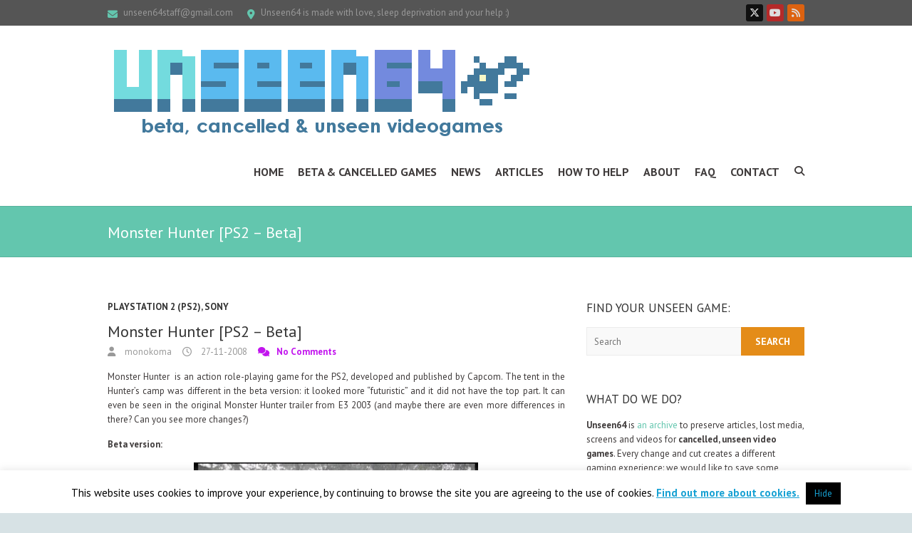

--- FILE ---
content_type: text/html; charset=UTF-8
request_url: https://www.unseen64.net/2008/11/27/monster-hunter-ps2-beta/
body_size: 17422
content:
<!DOCTYPE html> <!--[if IE 7]><html class="ie ie7" lang="en-US"> <![endif]--> <!--[if IE 8]><html class="ie ie8" lang="en-US"> <![endif]--> <!--[if !(IE 7) | !(IE 8) ]><!--><html lang="en-US"> <!--<![endif]--><head><meta charset="UTF-8" /><meta name="viewport" content="width=device-width"><link rel="stylesheet" id="ao_optimized_gfonts" href="https://fonts.googleapis.com/css?family=PT+Sans%3A400%2C700italic%2C700%2C400italic&amp;display=swap"><link rel="profile" href="https://gmpg.org/xfn/11" /><link rel="pingback" href="https://www.unseen64.net/xmlrpc.php" /><meta name='robots' content='index, follow, max-image-preview:large, max-snippet:-1, max-video-preview:-1' /><link media="all" href="https://www.unseen64.net/wp-content/cache/autoptimize/css/autoptimize_218c432e2fa546d40638c7dd0f25ce70.css" rel="stylesheet"><title>Monster Hunter [PS2 - Beta] - Unseen64</title><meta name="description" content="Preserving Details, Screenshots, Videos &amp; more Lost Media for Monster Hunter [PS2 - Beta] Help us to remember cancelled video games!" /><link rel="canonical" href="https://www.unseen64.net/2008/11/27/monster-hunter-ps2-beta/" /><meta property="og:locale" content="en_US" /><meta property="og:type" content="article" /><meta property="og:title" content="Monster Hunter [PS2 - Beta] - Unseen64" /><meta property="og:description" content="Preserving Details, Screenshots, Videos &amp; more Lost Media for Monster Hunter [PS2 - Beta] Help us to remember cancelled video games!" /><meta property="og:url" content="https://www.unseen64.net/2008/11/27/monster-hunter-ps2-beta/" /><meta property="og:site_name" content="Unseen64: Beta, Cancelled &amp; Unseen Videogames!" /><meta property="article:author" content="https://www.facebook.com/unseen64" /><meta property="article:published_time" content="2008-11-27T08:00:31+00:00" /><meta property="article:modified_time" content="2010-05-22T19:05:12+00:00" /><meta property="og:image" content="http://www.unseen64.net/wp-content/uploads/2008/10/monster-hunter-beta-camp-300x219.jpg" /><meta name="author" content="monokoma" /><meta name="twitter:label1" content="Written by" /><meta name="twitter:data1" content="monokoma" /> <script type="application/ld+json" class="yoast-schema-graph">{"@context":"https://schema.org","@graph":[{"@type":"Article","@id":"https://www.unseen64.net/2008/11/27/monster-hunter-ps2-beta/#article","isPartOf":{"@id":"https://www.unseen64.net/2008/11/27/monster-hunter-ps2-beta/"},"author":{"name":"monokoma","@id":"https://www.unseen64.net/#/schema/person/07de1a61d5ecca20be397b5ef77c15fc"},"headline":"Monster Hunter [PS2 &#8211; Beta]","datePublished":"2008-11-27T08:00:31+00:00","dateModified":"2010-05-22T19:05:12+00:00","mainEntityOfPage":{"@id":"https://www.unseen64.net/2008/11/27/monster-hunter-ps2-beta/"},"wordCount":77,"commentCount":0,"publisher":{"@id":"https://www.unseen64.net/#organization"},"image":{"@id":"https://www.unseen64.net/2008/11/27/monster-hunter-ps2-beta/#primaryimage"},"thumbnailUrl":"http://www.unseen64.net/wp-content/uploads/2008/10/monster-hunter-beta-camp-300x219.jpg","keywords":["Action RPG","capcom","monster hunter"],"articleSection":["Playstation 2 (PS2)","Sony"],"inLanguage":"en-US","potentialAction":[{"@type":"CommentAction","name":"Comment","target":["https://www.unseen64.net/2008/11/27/monster-hunter-ps2-beta/#respond"]}]},{"@type":"WebPage","@id":"https://www.unseen64.net/2008/11/27/monster-hunter-ps2-beta/","url":"https://www.unseen64.net/2008/11/27/monster-hunter-ps2-beta/","name":"Monster Hunter [PS2 - Beta] - Unseen64","isPartOf":{"@id":"https://www.unseen64.net/#website"},"primaryImageOfPage":{"@id":"https://www.unseen64.net/2008/11/27/monster-hunter-ps2-beta/#primaryimage"},"image":{"@id":"https://www.unseen64.net/2008/11/27/monster-hunter-ps2-beta/#primaryimage"},"thumbnailUrl":"http://www.unseen64.net/wp-content/uploads/2008/10/monster-hunter-beta-camp-300x219.jpg","datePublished":"2008-11-27T08:00:31+00:00","dateModified":"2010-05-22T19:05:12+00:00","description":"Preserving Details, Screenshots, Videos & more Lost Media for Monster Hunter [PS2 - Beta] Help us to remember cancelled video games!","inLanguage":"en-US","potentialAction":[{"@type":"ReadAction","target":["https://www.unseen64.net/2008/11/27/monster-hunter-ps2-beta/"]}]},{"@type":"ImageObject","inLanguage":"en-US","@id":"https://www.unseen64.net/2008/11/27/monster-hunter-ps2-beta/#primaryimage","url":"https://www.unseen64.net/wp-content/uploads/2008/10/monster-hunter-beta-camp.jpg","contentUrl":"https://www.unseen64.net/wp-content/uploads/2008/10/monster-hunter-beta-camp.jpg","width":657,"height":480},{"@type":"WebSite","@id":"https://www.unseen64.net/#website","url":"https://www.unseen64.net/","name":"Unseen64: Beta, Cancelled &amp; Unseen Videogames!","description":"[every change &amp; cut creates a different gaming experience]","publisher":{"@id":"https://www.unseen64.net/#organization"},"potentialAction":[{"@type":"SearchAction","target":{"@type":"EntryPoint","urlTemplate":"https://www.unseen64.net/?s={search_term_string}"},"query-input":{"@type":"PropertyValueSpecification","valueRequired":true,"valueName":"search_term_string"}}],"inLanguage":"en-US"},{"@type":"Organization","@id":"https://www.unseen64.net/#organization","name":"Unseen64","url":"https://www.unseen64.net/","logo":{"@type":"ImageObject","inLanguage":"en-US","@id":"https://www.unseen64.net/#/schema/logo/image/","url":"https://www.unseen64.net/wp-content/uploads/2016/01/unseen64-logo-social.png","contentUrl":"https://www.unseen64.net/wp-content/uploads/2016/01/unseen64-logo-social.png","width":499,"height":499,"caption":"Unseen64"},"image":{"@id":"https://www.unseen64.net/#/schema/logo/image/"}},{"@type":"Person","@id":"https://www.unseen64.net/#/schema/person/07de1a61d5ecca20be397b5ef77c15fc","name":"monokoma","description":"I'm an Italian gamer with not enough free time to play as much as i'd like to and sadly not enough time to write about cancelled and beta games. Founder of Unseen64 in 2001, i'd like to sleep more than 5 hours a day, but i have to pay the bills. I'm currently working for various italian &amp; international websites for a better User Experience &amp; Search Engine Optimization, you can add me on Twitter, Last FM or contact me by email.","sameAs":["http://koma.gnoseologico.net","https://www.facebook.com/unseen64","http://it.linkedin.com/in/lucataborelli","https://x.com/unseen64","https://www.youtube.com/user/monokoma"],"url":"https://www.unseen64.net/author/monokoma/"}]}</script> <link href='https://fonts.gstatic.com' crossorigin='anonymous' rel='preconnect' /><link rel="alternate" type="application/rss+xml" title="Unseen64: Beta, Cancelled &amp; Unseen Videogames! &raquo; Feed" href="https://www.unseen64.net/feed/" /><link rel="alternate" type="application/rss+xml" title="Unseen64: Beta, Cancelled &amp; Unseen Videogames! &raquo; Comments Feed" href="https://www.unseen64.net/comments/feed/" /><link rel="alternate" type="application/rss+xml" title="Unseen64: Beta, Cancelled &amp; Unseen Videogames! &raquo; Monster Hunter [PS2 &#8211; Beta] Comments Feed" href="https://www.unseen64.net/2008/11/27/monster-hunter-ps2-beta/feed/" /> <script type="text/javascript" src="https://www.unseen64.net/wp-includes/js/jquery/jquery.min.js" id="jquery-core-js"></script> <script type="text/javascript" id="cookie-law-info-js-extra">var Cli_Data = {"nn_cookie_ids":[],"cookielist":[],"non_necessary_cookies":[],"ccpaEnabled":"","ccpaRegionBased":"","ccpaBarEnabled":"","strictlyEnabled":["necessary","obligatoire"],"ccpaType":"gdpr","js_blocking":"","custom_integration":"","triggerDomRefresh":"","secure_cookies":""};
var cli_cookiebar_settings = {"animate_speed_hide":"500","animate_speed_show":"500","background":"#fff","border":"#444","border_on":"","button_1_button_colour":"#000","button_1_button_hover":"#000000","button_1_link_colour":"#17a1d3","button_1_as_button":"1","button_1_new_win":"","button_2_button_colour":"#333","button_2_button_hover":"#292929","button_2_link_colour":"#17a1d3","button_2_as_button":"","button_2_hidebar":"","button_3_button_colour":"#000","button_3_button_hover":"#000000","button_3_link_colour":"#fff","button_3_as_button":"1","button_3_new_win":"","button_4_button_colour":"#000","button_4_button_hover":"#000000","button_4_link_colour":"#fff","button_4_as_button":"1","button_7_button_colour":"#61a229","button_7_button_hover":"#4e8221","button_7_link_colour":"#fff","button_7_as_button":"1","button_7_new_win":"","font_family":"inherit","header_fix":"","notify_animate_hide":"","notify_animate_show":"","notify_div_id":"#cookie-law-info-bar","notify_position_horizontal":"right","notify_position_vertical":"bottom","scroll_close":"","scroll_close_reload":"","accept_close_reload":"","reject_close_reload":"","showagain_tab":"","showagain_background":"#fff","showagain_border":"#000","showagain_div_id":"#cookie-law-info-again","showagain_x_position":"100px","text":"#000","show_once_yn":"1","show_once":"60000","logging_on":"","as_popup":"","popup_overlay":"1","bar_heading_text":"","cookie_bar_as":"banner","popup_showagain_position":"bottom-right","widget_position":"left"};
var log_object = {"ajax_url":"https:\/\/www.unseen64.net\/wp-admin\/admin-ajax.php"};</script> <!--[if lt IE 9]> <script type="text/javascript" src="https://www.unseen64.net/wp-content/themes/interface/js/html5.min.js" id="html5-js"></script> <![endif]--><link rel="https://api.w.org/" href="https://www.unseen64.net/wp-json/" /><link rel="alternate" title="JSON" type="application/json" href="https://www.unseen64.net/wp-json/wp/v2/posts/3392" /><link rel="EditURI" type="application/rsd+xml" title="RSD" href="https://www.unseen64.net/xmlrpc.php?rsd" /><link rel='shortlink' href='https://www.unseen64.net/?p=3392' /><link rel="alternate" title="oEmbed (JSON)" type="application/json+oembed" href="https://www.unseen64.net/wp-json/oembed/1.0/embed?url=https%3A%2F%2Fwww.unseen64.net%2F2008%2F11%2F27%2Fmonster-hunter-ps2-beta%2F" /><link rel="alternate" title="oEmbed (XML)" type="text/xml+oembed" href="https://www.unseen64.net/wp-json/oembed/1.0/embed?url=https%3A%2F%2Fwww.unseen64.net%2F2008%2F11%2F27%2Fmonster-hunter-ps2-beta%2F&#038;format=xml" /><meta property="article:author" content="https://www.facebook.com/Unseen64" /><meta name="google-site-verification" content="T5VZbnU-sZYFcZu_FUNuiSw2gfHcrw5DQt-MyKacNsw" />  <script type='text/javascript'>var _d_site = _d_site || '1112F730E2537657834BF183';</script> <script src='//widget.privy.com/assets/widget.js'></script> <link rel="icon" href="https://www.unseen64.net/wp-content/uploads/2016/01/unseen64-logo-social-100x100.png" sizes="32x32" /><link rel="icon" href="https://www.unseen64.net/wp-content/uploads/2016/01/unseen64-logo-social-300x300.png" sizes="192x192" /><link rel="apple-touch-icon" href="https://www.unseen64.net/wp-content/uploads/2016/01/unseen64-logo-social-300x300.png" /><meta name="msapplication-TileImage" content="https://www.unseen64.net/wp-content/uploads/2016/01/unseen64-logo-social-300x300.png" /></head><body class="post-template-default single single-post postid-3392 single-format-standard custom-background ">
<div class="wrapper"><header id="branding" ><div class="info-bar"><div class="container clearfix"><div class="info clearfix"><ul><li class="email"><a title=" Mail Us " href="/cdn-cgi/l/email-protection#4f3a213c2a2a21797b3c3b2e29290f28222e2623612c2022"><span class="__cf_email__" data-cfemail="d2a7bca1b7b7bce4e6a1a6b3b4b492b5bfb3bbbefcb1bdbf">[email&#160;protected]</span></a></li><li class="address">Unseen64 is made with love, sleep deprivation and your help :)</li></ul></div><div class="social-profiles clearfix"><ul><li class="twitter"><a href="https://twitter.com/unseen64" title="Unseen64: Beta, Cancelled &amp; Unseen Videogames! on Twitter" target="_blank" rel="noopener noreferrer"></a></li><li class="you-tube"><a href="https://www.youtube.com/user/monokoma" title="Unseen64: Beta, Cancelled &amp; Unseen Videogames! on Youtube" target="_blank" rel="noopener noreferrer"></a></li><li class="rss"><a href="https://feeds2.feedburner.com/unseen64" title="Unseen64: Beta, Cancelled &amp; Unseen Videogames! on RSS" target="_blank" rel="noopener noreferrer"></a></li></ul></div></div></div><div class="hgroup-wrap"><div class="container clearfix"><section id="site-logo" class="clearfix"><h2 id="site-title"> <a href="https://www.unseen64.net/" title="Unseen64: Beta, Cancelled &amp; Unseen Videogames!" rel="home"> <noscript><img src="https://www.unseen64.net/wp-content/uploads/2015/11/cropped-unseen64-logo-2016.png" alt="Unseen64: Beta, Cancelled &amp; Unseen Videogames!"></noscript><img class="lazyload" src='data:image/svg+xml,%3Csvg%20xmlns=%22http://www.w3.org/2000/svg%22%20viewBox=%220%200%20210%20140%22%3E%3C/svg%3E' data-src="https://www.unseen64.net/wp-content/uploads/2015/11/cropped-unseen64-logo-2016.png" alt="Unseen64: Beta, Cancelled &amp; Unseen Videogames!"> </a></h2></section> <button class="menu-toggle">Responsive Menu</button><section class="hgroup-right"><nav id="access" class="clearfix"><ul class="nav-menu"><li id="menu-item-22147" class="menu-item menu-item-type-custom menu-item-object-custom menu-item-22147"><a href="/" title="Unseen64: Beta &#038; Cancelled Video Games">Home</a></li><li id="menu-item-50534" class="menu-item menu-item-type-post_type menu-item-object-page menu-item-50534"><a href="https://www.unseen64.net/beta-and-cancelled-videogames/" title="Beta &#038; Cancelled VideoGames">Beta &#038; Cancelled Games</a></li><li id="menu-item-70186" class="menu-item menu-item-type-post_type menu-item-object-page menu-item-70186"><a href="https://www.unseen64.net/news/">News</a></li><li id="menu-item-50700" class="menu-item menu-item-type-post_type menu-item-object-page menu-item-50700"><a href="https://www.unseen64.net/articles/">Articles</a></li><li id="menu-item-22152" class="menu-item menu-item-type-post_type menu-item-object-page menu-item-22152"><a href="https://www.unseen64.net/how-to-help-u64/">How to Help</a></li><li id="menu-item-50503" class="menu-item menu-item-type-post_type menu-item-object-page menu-item-50503"><a href="https://www.unseen64.net/about/">About</a></li><li id="menu-item-70120" class="menu-item menu-item-type-post_type menu-item-object-page menu-item-70120"><a href="https://www.unseen64.net/faq/">FAQ</a></li><li id="menu-item-50504" class="menu-item menu-item-type-post_type menu-item-object-page menu-item-50504"><a href="https://www.unseen64.net/contact/">Contact</a></li></ul></nav><div class="search-toggle"></div><div id="search-box" class="hide"><form action="https://www.unseen64.net/" method="get" class="search-form clearfix"> <label class="assistive-text"> Search </label> <input type="search" placeholder="Search" class="s field" name="s"> <input type="submit" value="Search" class="search-submit"></form> <span class="arrow"></span></div></section></div></div><div class="page-title-wrap"><div class="container clearfix"><h1 class="page-title">Monster Hunter [PS2 &#8211; Beta]</h1></div></div></header><div id="main"><div class="container clearfix"><div id="primary"><div id="content"><section id="post-3392" class="post-3392 post type-post status-publish format-standard hentry category-playstation-2 category-sony tag-action-rpg tag-capcom tag-monster-hunter gallery-content-unit"><article><header class="entry-header"><div class="entry-meta"> <span class="cat-links"> <a href="https://www.unseen64.net/category/sony/playstation-2/" rel="category tag">Playstation 2 (PS2)</a>, <a href="https://www.unseen64.net/category/sony/" rel="category tag">Sony</a> </span></div><h2 class="entry-title"> Monster Hunter [PS2 &#8211; Beta]</h2><div class="entry-meta clearfix"><div class="by-author vcard author"><span class="fn"><a href="https://www.unseen64.net/author/monokoma/"> monokoma </a></span></div><div class="date updated"><a href="https://www.unseen64.net/2008/11/27/monster-hunter-ps2-beta/" title="10:00"> 27-11-2008 </a></div><div class="comments"> <a href="https://www.unseen64.net/2008/11/27/monster-hunter-ps2-beta/#respond">No Comments</a></div></div></header><div class="entry-content clearfix"><p style="text-align: justify;">Monster Hunter  is an action role-playing game for the PS2, developed and published by Capcom. The tent in the Hunter&#8217;s camp was different in the beta version: it looked more &#8220;futuristic&#8221; and it did not have the top part. It can even be seen in the original Monster Hunter trailer from E3 2003 (and maybe there are even more differences in there? Can you see more changes?)</p><p><strong>Beta version:</strong></p><p style="text-align: center;"><a href="https://www.unseen64.net/wp-content/uploads/2008/10/monster-hunter-beta-camp.jpg" target="_blank"><img fetchpriority="high" decoding="async" class="size-medium wp-image-3390 aligncenter" title="monster-hunter-beta-camp" src="https://www.unseen64.net/wp-content/uploads/2008/10/monster-hunter-beta-camp-300x219.jpg" alt="" width="399" height="291" srcset="https://www.unseen64.net/wp-content/uploads/2008/10/monster-hunter-beta-camp-300x219.jpg 300w, https://www.unseen64.net/wp-content/uploads/2008/10/monster-hunter-beta-camp.jpg 657w" sizes="(max-width: 399px) 100vw, 399px" /></a></p><p style="text-align: center;"><a href="https://www.unseen64.net/wp-content/uploads/2008/10/monster-hunter-beta-camp2.jpg" target="_blank"><noscript><img decoding="async" class="alignnone size-medium wp-image-3391" title="monster-hunter-beta-camp2" src="http://www.unseen64.net/wp-content/uploads/2008/10/monster-hunter-beta-camp2-300x223.jpg" alt="" width="399" height="294" /></noscript><img decoding="async" class="lazyload alignnone size-medium wp-image-3391" title="monster-hunter-beta-camp2" src='data:image/svg+xml,%3Csvg%20xmlns=%22http://www.w3.org/2000/svg%22%20viewBox=%220%200%20399%20294%22%3E%3C/svg%3E' data-src="http://www.unseen64.net/wp-content/uploads/2008/10/monster-hunter-beta-camp2-300x223.jpg" alt="" width="399" height="294" /></a></p><p style="text-align: left;"><strong>Final version:</strong></p><p style="text-align: left;"><a href="https://www.unseen64.net/wp-content/uploads/2008/10/monster-hunter-final-v.jpg"><noscript><img decoding="async" class="aligncenter size-medium wp-image-3393" title="monster-hunter-final-v" src="http://www.unseen64.net/wp-content/uploads/2008/10/monster-hunter-final-v-300x225.jpg" alt="" width="399" height="299" srcset="https://www.unseen64.net/wp-content/uploads/2008/10/monster-hunter-final-v-300x225.jpg 300w, https://www.unseen64.net/wp-content/uploads/2008/10/monster-hunter-final-v.jpg 640w" sizes="(max-width: 399px) 100vw, 399px" /></noscript><img decoding="async" class="lazyload aligncenter size-medium wp-image-3393" title="monster-hunter-final-v" src='data:image/svg+xml,%3Csvg%20xmlns=%22http://www.w3.org/2000/svg%22%20viewBox=%220%200%20399%20299%22%3E%3C/svg%3E' data-src="http://www.unseen64.net/wp-content/uploads/2008/10/monster-hunter-final-v-300x225.jpg" alt="" width="399" height="299" data-srcset="https://www.unseen64.net/wp-content/uploads/2008/10/monster-hunter-final-v-300x225.jpg 300w, https://www.unseen64.net/wp-content/uploads/2008/10/monster-hunter-final-v.jpg 640w" data-sizes="(max-width: 399px) 100vw, 399px" /></a></p><p style="text-align: left;"><strong>Video:</strong></p><p><object classid="clsid:d27cdb6e-ae6d-11cf-96b8-444553540000" width="425" height="344" codebase="http://download.macromedia.com/pub/shockwave/cabs/flash/swflash.cab#version=6,0,40,0"><param name="allowFullScreen" value="true" /><param name="allowscriptaccess" value="always" /><param name="src" value="https://www.youtube.com/v/RgeOXiYjCgE&amp;hl=en_GB&amp;fs=1&amp;rel=0" /><param name="allowfullscreen" value="true" /><embed type="application/x-shockwave-flash" width="425" height="344" src="https://www.youtube.com/v/RgeOXiYjCgE&amp;hl=en_GB&amp;fs=1&amp;rel=0" allowscriptaccess="always" allowfullscreen="true"></embed></object></p> <br><h3 style="text-align: center;"><span style="color: #63c6ae;"><strong>What do you think about this unseen game? Give your vote!</strong></span></h3><center><span id="post-ratings-3392" class="post-ratings" itemscope itemtype="https://schema.org/Article" data-nonce="17667b5a48"><noscript><img decoding="async" src="https://www.unseen64.net/wp-content/plugins/wp-postratings/images/stars/rating_on.gif" alt="1 Star" title="1 Star" onmouseover="current_rating(3392, 1, '1 Star');" onmouseout="ratings_off(5, 0, 0);" onclick="rate_post();" onkeypress="rate_post();" style="cursor: pointer; border: 0px;" /></noscript><img class="lazyload" decoding="async" id="rating_3392_1" src='data:image/svg+xml,%3Csvg%20xmlns=%22http://www.w3.org/2000/svg%22%20viewBox=%220%200%20210%20140%22%3E%3C/svg%3E' data-src="https://www.unseen64.net/wp-content/plugins/wp-postratings/images/stars/rating_on.gif" alt="1 Star" title="1 Star" onmouseover="current_rating(3392, 1, '1 Star');" onmouseout="ratings_off(5, 0, 0);" onclick="rate_post();" onkeypress="rate_post();" style="cursor: pointer; border: 0px;" /><noscript><img decoding="async" src="https://www.unseen64.net/wp-content/plugins/wp-postratings/images/stars/rating_on.gif" alt="2 Stars" title="2 Stars" onmouseover="current_rating(3392, 2, '2 Stars');" onmouseout="ratings_off(5, 0, 0);" onclick="rate_post();" onkeypress="rate_post();" style="cursor: pointer; border: 0px;" /></noscript><img class="lazyload" decoding="async" id="rating_3392_2" src='data:image/svg+xml,%3Csvg%20xmlns=%22http://www.w3.org/2000/svg%22%20viewBox=%220%200%20210%20140%22%3E%3C/svg%3E' data-src="https://www.unseen64.net/wp-content/plugins/wp-postratings/images/stars/rating_on.gif" alt="2 Stars" title="2 Stars" onmouseover="current_rating(3392, 2, '2 Stars');" onmouseout="ratings_off(5, 0, 0);" onclick="rate_post();" onkeypress="rate_post();" style="cursor: pointer; border: 0px;" /><noscript><img decoding="async" src="https://www.unseen64.net/wp-content/plugins/wp-postratings/images/stars/rating_on.gif" alt="3 Stars" title="3 Stars" onmouseover="current_rating(3392, 3, '3 Stars');" onmouseout="ratings_off(5, 0, 0);" onclick="rate_post();" onkeypress="rate_post();" style="cursor: pointer; border: 0px;" /></noscript><img class="lazyload" decoding="async" id="rating_3392_3" src='data:image/svg+xml,%3Csvg%20xmlns=%22http://www.w3.org/2000/svg%22%20viewBox=%220%200%20210%20140%22%3E%3C/svg%3E' data-src="https://www.unseen64.net/wp-content/plugins/wp-postratings/images/stars/rating_on.gif" alt="3 Stars" title="3 Stars" onmouseover="current_rating(3392, 3, '3 Stars');" onmouseout="ratings_off(5, 0, 0);" onclick="rate_post();" onkeypress="rate_post();" style="cursor: pointer; border: 0px;" /><noscript><img decoding="async" src="https://www.unseen64.net/wp-content/plugins/wp-postratings/images/stars/rating_on.gif" alt="4 Stars" title="4 Stars" onmouseover="current_rating(3392, 4, '4 Stars');" onmouseout="ratings_off(5, 0, 0);" onclick="rate_post();" onkeypress="rate_post();" style="cursor: pointer; border: 0px;" /></noscript><img class="lazyload" decoding="async" id="rating_3392_4" src='data:image/svg+xml,%3Csvg%20xmlns=%22http://www.w3.org/2000/svg%22%20viewBox=%220%200%20210%20140%22%3E%3C/svg%3E' data-src="https://www.unseen64.net/wp-content/plugins/wp-postratings/images/stars/rating_on.gif" alt="4 Stars" title="4 Stars" onmouseover="current_rating(3392, 4, '4 Stars');" onmouseout="ratings_off(5, 0, 0);" onclick="rate_post();" onkeypress="rate_post();" style="cursor: pointer; border: 0px;" /><noscript><img decoding="async" src="https://www.unseen64.net/wp-content/plugins/wp-postratings/images/stars/rating_on.gif" alt="5 Stars" title="5 Stars" onmouseover="current_rating(3392, 5, '5 Stars');" onmouseout="ratings_off(5, 0, 0);" onclick="rate_post();" onkeypress="rate_post();" style="cursor: pointer; border: 0px;" /></noscript><img class="lazyload" decoding="async" id="rating_3392_5" src='data:image/svg+xml,%3Csvg%20xmlns=%22http://www.w3.org/2000/svg%22%20viewBox=%220%200%20210%20140%22%3E%3C/svg%3E' data-src="https://www.unseen64.net/wp-content/plugins/wp-postratings/images/stars/rating_on.gif" alt="5 Stars" title="5 Stars" onmouseover="current_rating(3392, 5, '5 Stars');" onmouseout="ratings_off(5, 0, 0);" onclick="rate_post();" onkeypress="rate_post();" style="cursor: pointer; border: 0px;" /> (<strong>3</strong> votes, average: <strong>5.00</strong> out of 5)<br /><span class="post-ratings-text" id="ratings_3392_text"></span><meta itemprop="name" content="Monster Hunter [PS2 &#8211; Beta]" /><meta itemprop="headline" content="Monster Hunter [PS2 &#8211; Beta]" /><meta itemprop="description" content="Monster Hunter&nbsp; is an action role-playing game for the PS2, developed and published by Capcom. The tent in the Hunter&#039;s camp was different in the beta version: it looked more &quot;futuristic&quot; and it did ..." /><meta itemprop="datePublished" content="2008-11-27T10:00:31+01:00" /><meta itemprop="dateModified" content="2010-05-22T21:05:12+02:00" /><meta itemprop="url" content="https://www.unseen64.net/2008/11/27/monster-hunter-ps2-beta/" /><meta itemprop="author" content="monokoma" /><meta itemprop="mainEntityOfPage" content="https://www.unseen64.net/2008/11/27/monster-hunter-ps2-beta/" /><div style="display: none;" itemprop="publisher" itemscope itemtype="https://schema.org/Organization"><meta itemprop="name" content="Unseen64: Beta, Cancelled &amp; Unseen Videogames!" /><meta itemprop="url" content="https://www.unseen64.net" /><div itemprop="logo" itemscope itemtype="https://schema.org/ImageObject"><meta itemprop="url" content="" /></div></div><div style="display: none;" itemprop="aggregateRating" itemscope itemtype="https://schema.org/AggregateRating"><meta itemprop="bestRating" content="5" /><meta itemprop="worstRating" content="1" /><meta itemprop="ratingValue" content="5" /><meta itemprop="ratingCount" content="3" /></div></span><span id="post-ratings-3392-loading" class="post-ratings-loading"><noscript><img decoding="async" src="https://www.unseen64.net/wp-content/plugins/wp-postratings/images/loading.gif" width="16" height="16" class="post-ratings-image" /></noscript><img decoding="async" src='data:image/svg+xml,%3Csvg%20xmlns=%22http://www.w3.org/2000/svg%22%20viewBox=%220%200%2016%2016%22%3E%3C/svg%3E' data-src="https://www.unseen64.net/wp-content/plugins/wp-postratings/images/loading.gif" width="16" height="16" class="lazyload post-ratings-image" />Loading...</span></center> <br><br><h3 style="text-align: center;"><span style="color: #63c6ae;"><strong>Would you like to add more info, screens or videos to this page?
Add a comment below!</strong></span></h3><center>(your first comment will be moderated before to be published)</center> <br><div class="abh_box abh_box_custom abh_box_business"><ul class="abh_tabs"><li class="abh_about abh_active"><a href="#abh_about">Author</a></li><li class="abh_posts"><a href="#abh_posts">Recent Posts</a></li></ul><div class="abh_tab_content"><section class="vcard author abh_about_tab abh_tab" itemscope itemprop="author" itemtype="https://schema.org/Person" style="display:block"><div class="abh_image" itemscope itemtype="https://schema.org/ImageObject"><a href = "http://koma.gnoseologico.net" class="url" target = "_blank" title = "monokoma" rel="nofollow" > <noscript><img decoding="async" src="https://www.unseen64.net/wp-content/uploads/gravatar/icona-social.jpg" class="photo" width="250" alt="monokoma" /></noscript><img decoding="async" src='data:image/svg+xml,%3Csvg%20xmlns=%22http://www.w3.org/2000/svg%22%20viewBox=%220%200%20250%20166.66666666667%22%3E%3C/svg%3E' data-src="https://www.unseen64.net/wp-content/uploads/gravatar/icona-social.jpg" class="lazyload photo" width="250" alt="monokoma" /></a ></div><div class="abh_social"> <a itemprop="sameAs" href="https://www.facebook.com/Unseen64" title="Facebook" class="abh_facebook" target="_blank" rel="nofollow"></a><a itemprop="sameAs" href="https://twitter.com/unseen64" title="Twitter" class="abh_twitter" target="_blank" rel="nofollow"></a></div><div class="abh_text"><div class="abh_name fn name" itemprop="name" ><a href="http://koma.gnoseologico.net" class="url" target="_blank" rel="nofollow">monokoma</a></div><div class="abh_job" ><span class="title" >Editor in Chief, UX &amp; SE Optimization</span> at <span class="org" ><a href="https://www.unseen64.net/" target="_blank">Unseen64</a></span></div><div class="description note abh_description" itemprop="description" >I'm an <a href="http://steamcommunity.com/id/monokoma/"><strong>Italian gamer</strong></a> with <a href="http://koma.gnoseologico.net">not enough free time</a> to play as much as i'd like to and <strong>sadly not enough time</strong> to write about cancelled and beta games. <strong>Founder of Unseen64 in 2001</strong>, i'd like to sleep more than 5 hours a day, but i have to pay the bills. I'm currently working for various italian &amp; international websites for a better <strong>User Experience &amp; Search Engine Optimization</strong>, you can add me on <a href="https://twitter.com/unseen64"><strong>Twitter</strong></a>, <a href="http://www.lastfm.it/user/monokoma"><strong>Last FM</strong></a> or contact me by <a href="/cdn-cgi/l/email-protection#056b60767663776060456268646c692b666a68"><strong>email</strong></a>.</div></div></section><section class="abh_posts_tab abh_tab" ><div class="abh_image"><a href="http://koma.gnoseologico.net" class="url" target="_blank" title="monokoma" rel="nofollow"><noscript><img decoding="async" src="https://www.unseen64.net/wp-content/uploads/gravatar/icona-social.jpg" class="photo" width="250" alt="monokoma" /></noscript><img decoding="async" src='data:image/svg+xml,%3Csvg%20xmlns=%22http://www.w3.org/2000/svg%22%20viewBox=%220%200%20250%20166.66666666667%22%3E%3C/svg%3E' data-src="https://www.unseen64.net/wp-content/uploads/gravatar/icona-social.jpg" class="lazyload photo" width="250" alt="monokoma" /></a></div><div class="abh_social"> <ahref="https://www.facebook.com/Unseen64" title="Facebook" class="abh_facebook" target="_blank" rel="nofollow"></a><ahref="https://twitter.com/unseen64" title="Twitter" class="abh_twitter" target="_blank" rel="nofollow"></a></div><div class="abh_text"><div class="abh_name" >Latest posts by monokoma <span class="abh_allposts">(<a href="https://www.unseen64.net/author/monokoma/">see all</a>)</span></div><div class="abh_description note" ><ul><li> <a href="https://www.unseen64.net/2025/01/04/dead-unity-pc-psx-cancelled/">Dead Unity [PC / PSX &#8211; Cancelled]</a><span> - 04-01-2025</span></li><li> <a href="https://www.unseen64.net/2023/12/02/dragonkind-xbox-ps2-cancelled/">Dragonkind [XBOX/PS2 &#8211; Cancelled]</a><span> - 02-12-2023</span></li><li> <a href="https://www.unseen64.net/2023/10/07/damnation-hell-breaks-loose-pc-prototype/">Damnation: Hell Breaks Loose [PC &#8211; Prototype]</a><span> - 07-10-2023</span></li></ul></div></div></section></div></div> <br><br> <?php if ( function_exists( 'echo_ald_crp' ) ) echo_ald_crp(); ?> <br><p style="text-align: justify;"><a href="https://www.patreon.com/unseen64" target="_blank"><noscript><img decoding="async" class="aligncenter wp-image-56836 size-full" src="https://www.unseen64.net/wp-content/uploads/2059/03/patreon-unseen64-please.jpg" alt="" width="550" height="282" srcset="https://www.unseen64.net/wp-content/uploads/2059/03/patreon-unseen64-please.jpg 550w, https://www.unseen64.net/wp-content/uploads/2059/03/patreon-unseen64-please-300x154.jpg 300w, https://www.unseen64.net/wp-content/uploads/2059/03/patreon-unseen64-please-150x77.jpg 150w" sizes="(max-width: 550px) 100vw, 550px" /></noscript><img decoding="async" class="lazyload aligncenter wp-image-56836 size-full" src='data:image/svg+xml,%3Csvg%20xmlns=%22http://www.w3.org/2000/svg%22%20viewBox=%220%200%20550%20282%22%3E%3C/svg%3E' data-src="https://www.unseen64.net/wp-content/uploads/2059/03/patreon-unseen64-please.jpg" alt="" width="550" height="282" data-srcset="https://www.unseen64.net/wp-content/uploads/2059/03/patreon-unseen64-please.jpg 550w, https://www.unseen64.net/wp-content/uploads/2059/03/patreon-unseen64-please-300x154.jpg 300w, https://www.unseen64.net/wp-content/uploads/2059/03/patreon-unseen64-please-150x77.jpg 150w" data-sizes="(max-width: 550px) 100vw, 550px" /></a></p> <br> <script data-cfasync="false" src="/cdn-cgi/scripts/5c5dd728/cloudflare-static/email-decode.min.js"></script><script src="//z-na.amazon-adsystem.com/widgets/onejs?MarketPlace=US&adInstanceId=f0efc15c-af5e-4742-bbd4-17b63bbbc1de"></script> </div></header><footer class="entry-meta clearfix"> <span class="tag-links"> <a href="https://www.unseen64.net/tag/action-rpg/" rel="tag">Action RPG</a> <a href="https://www.unseen64.net/tag/capcom/" rel="tag">capcom</a> <a href="https://www.unseen64.net/tag/monster-hunter/" rel="tag">monster hunter</a> </span></footer><ul class="default-wp-page clearfix"><li class="previous"> <a href="https://www.unseen64.net/2008/11/26/unseen-interviews-yakumo-from-segagagadomain/" rel="prev"><span class="meta-nav">&larr;</span> Unseen Interviews: Yakumo from Segagagadomain</a></li><li class="next"> <a href="https://www.unseen64.net/2008/11/28/the-curse-of-monkey-island-pc-proto/" rel="next">The Curse of Monkey Island [Beta &#8211; PC] <span class="meta-nav">&rarr;</span></a></li></ul><div id="comments" class="comments-area"><div id="respond" class="comment-respond"><h3 id="reply-title" class="comment-reply-title">Leave a Reply <small><a rel="nofollow" id="cancel-comment-reply-link" href="/2008/11/27/monster-hunter-ps2-beta/#respond" style="display:none;">Cancel reply</a></small></h3><form action="https://www.unseen64.net/wp-comments-post.php" method="post" id="commentform" class="comment-form"><p class="comment-notes"><span id="email-notes">Your email address will not be published.</span> <span class="required-field-message">Required fields are marked <span class="required">*</span></span></p><p class="comment-form-comment"><label for="comment">Comment <span class="required">*</span></label><textarea onfocus="if(!this._s==true){var _i=document.createElement('input');_i.setAttribute('type','hidden');_i.setAttribute('name','ssc_key_9ca14609d907a5c4');_i.setAttribute('value','a917c6e168331a7a');var _p=this.parentNode;_p.insertBefore(_i,this);this._s=true;}" id="comment" name="comment" cols="45" rows="8" maxlength="65525" required="required"></textarea></p><p class="comment-form-author"><label for="author">Name <span class="required">*</span></label> <input id="author" name="author" type="text" value="" size="30" maxlength="245" autocomplete="name" required="required" /></p><p class="comment-form-email"><label for="email">Email <span class="required">*</span></label> <input id="email" name="email" type="text" value="" size="30" maxlength="100" aria-describedby="email-notes" autocomplete="email" required="required" /></p><p class="comment-form-url"><label for="url">Website</label> <input id="url" name="url" type="text" value="" size="30" maxlength="200" autocomplete="url" /></p><p class="form-submit"><input name="submit" type="submit" id="submit" class="submit" value="Post Comment" /> <input type='hidden' name='comment_post_ID' value='3392' id='comment_post_ID' /> <input type='hidden' name='comment_parent' id='comment_parent' value='0' /></p><p style="display: none;"><input type="hidden" id="akismet_comment_nonce" name="akismet_comment_nonce" value="b9301b2e27" /></p><p style="display: none !important;" class="akismet-fields-container" data-prefix="ak_"><label>&#916;<textarea name="ak_hp_textarea" cols="45" rows="8" maxlength="100"></textarea></label><input type="hidden" id="ak_js_1" name="ak_js" value="200"/><script>document.getElementById( "ak_js_1" ).setAttribute( "value", ( new Date() ).getTime() );</script></p><noscript><p class="ssc_notice_9ca14609d907a5c4">Notice: It seems you have Javascript disabled in your Browser. In order to submit a comment to this post, please write this code along with your comment: <strong aria-hidden="true">6c71dae930a76491c15a8634aa9917c0</strong></p></noscript></form></div></div></article></section></div></div><div id="secondary"><aside id="search-3" class="widget widget_search"><h2 class="widget-title">Find your unseen game:</h2><form action="https://www.unseen64.net/" method="get" class="search-form clearfix"> <label class="assistive-text"> Search </label> <input type="search" placeholder="Search" class="s field" name="s"> <input type="submit" value="Search" class="search-submit"></form></aside><aside id="text-2" class="widget widget_text"><h2 class="widget-title">What do we do?</h2><div class="textwidget"><b>Unseen64</b> is <a href="https://www.unseen64.net/beta-and-cancelled-videogames/">an archive</a> to preserve articles, lost media, screens and videos for <b>cancelled, unseen video games</b>. Every change and cut creates a different gaming experience: we would like to save some documents of this evolution for <b>curiosity, historic and artistic preservation</b>. We are <a href="https://www.unseen64.net/staff/">a collective of gamers</a> from all around the world, in our limited free time we do the best we can to <b>remember these lost games</b>. <a href="https://www.unseen64.net/how-to-help-u64/">You can help too</a>! All Unseen64 articles are published in <a href="https://www.unseen64.net/about/">good faith & fair use</a>, if you find any errors or issues regarding some of them, just <a href="https://www.unseen64.net/contact/">let us know</a>. <br><br> <a href="https://twitter.com/Unseen64"  target="_blank"><noscript><img class="alignnone size-full wp-image-51403" src="https://www.unseen64.net/wp-content/uploads/2015/02/unseen64-twitter-news.jpg" alt="Follow Unseen64 on Twitter" width="300" height="97" /></noscript><img class="lazyload alignnone size-full wp-image-51403" src='data:image/svg+xml,%3Csvg%20xmlns=%22http://www.w3.org/2000/svg%22%20viewBox=%220%200%20300%2097%22%3E%3C/svg%3E' data-src="https://www.unseen64.net/wp-content/uploads/2015/02/unseen64-twitter-news.jpg" alt="Follow Unseen64 on Twitter" width="300" height="97" /></a> <br><br> <a href="https://www.unseen64.net/2016/09/19/video-games-you-will-never-play-unseen64-book/" ><noscript><img class="alignnone size-full wp-image-51403" src="https://www.unseen64.net/wp-content/uploads/2016/09/supportu64book.png" alt="Unseen64 Book" width="300" height="372" /></noscript><img class="lazyload alignnone size-full wp-image-51403" src='data:image/svg+xml,%3Csvg%20xmlns=%22http://www.w3.org/2000/svg%22%20viewBox=%220%200%20300%20372%22%3E%3C/svg%3E' data-src="https://www.unseen64.net/wp-content/uploads/2016/09/supportu64book.png" alt="Unseen64 Book" width="300" height="372" /></a> <br><br> <a href="https://www.unseen64.net/2017/06/01/unseen64-tshirts/" ><noscript><img class="alignnone size-full wp-image-51403" src="https://www.unseen64.net/wp-content/uploads/2017/06/UNSEEN64-MERCHANDISE-SHIPPING.png" alt="Unseen64 Merch" width="300" height="197" /></noscript><img class="lazyload alignnone size-full wp-image-51403" src='data:image/svg+xml,%3Csvg%20xmlns=%22http://www.w3.org/2000/svg%22%20viewBox=%220%200%20300%20197%22%3E%3C/svg%3E' data-src="https://www.unseen64.net/wp-content/uploads/2017/06/UNSEEN64-MERCHANDISE-SHIPPING.png" alt="Unseen64 Merch" width="300" height="197" /></a> <br><br> <a href="https://www.unseen64.net/2015/02/10/love-write-videogames-hiring/"><noscript><img class="alignnone size-full wp-image-51403" src="https://www.unseen64.net/wp-content/uploads/2015/11/volunteer-writers-unseen64-thumb.png" alt="Write for Unseen64" width="300" height="120" /></noscript><img class="lazyload alignnone size-full wp-image-51403" src='data:image/svg+xml,%3Csvg%20xmlns=%22http://www.w3.org/2000/svg%22%20viewBox=%220%200%20300%20120%22%3E%3C/svg%3E' data-src="https://www.unseen64.net/wp-content/uploads/2015/11/volunteer-writers-unseen64-thumb.png" alt="Write for Unseen64" width="300" height="120" /></a></div></aside><aside id="categories-2" class="widget widget_categories"><h2 class="widget-title">Beta &#038; Cancelled Games Archive:</h2><form action="https://www.unseen64.net" method="get"><label class="screen-reader-text" for="cat">Beta &#038; Cancelled Games Archive:</label><select  name='cat' id='cat' class='postform'><option value='-1'>Select Category</option><option class="level-0" value="46">Microsoft&nbsp;&nbsp;(744)</option><option class="level-1" value="47">&nbsp;&nbsp;&nbsp;Xbox&nbsp;&nbsp;(360)</option><option class="level-1" value="48">&nbsp;&nbsp;&nbsp;Xbox 360&nbsp;&nbsp;(382)</option><option class="level-0" value="3">Nintendo&nbsp;&nbsp;(1,032)</option><option class="level-1" value="125">&nbsp;&nbsp;&nbsp;Game Boy (+ Color)&nbsp;&nbsp;(64)</option><option class="level-1" value="126">&nbsp;&nbsp;&nbsp;Game Boy Advance (GBA)&nbsp;&nbsp;(111)</option><option class="level-1" value="123">&nbsp;&nbsp;&nbsp;GameCube&nbsp;&nbsp;(161)</option><option class="level-1" value="24">&nbsp;&nbsp;&nbsp;Nes / Famicom&nbsp;&nbsp;(120)</option><option class="level-1" value="2220">&nbsp;&nbsp;&nbsp;Nintendo 3DS&nbsp;&nbsp;(14)</option><option class="level-1" value="122">&nbsp;&nbsp;&nbsp;Nintendo 64 &amp; 64DD&nbsp;&nbsp;(178)</option><option class="level-1" value="128">&nbsp;&nbsp;&nbsp;Nintendo DS&nbsp;&nbsp;(103)</option><option class="level-1" value="121">&nbsp;&nbsp;&nbsp;SNES + Super Famicom&nbsp;&nbsp;(165)</option><option class="level-1" value="127">&nbsp;&nbsp;&nbsp;Virtual Boy&nbsp;&nbsp;(12)</option><option class="level-1" value="124">&nbsp;&nbsp;&nbsp;Wii&nbsp;&nbsp;(115)</option><option class="level-1" value="3273">&nbsp;&nbsp;&nbsp;Wii U&nbsp;&nbsp;(8)</option><option class="level-0" value="54">Others&nbsp;&nbsp;(863)</option><option class="level-1" value="3527">&nbsp;&nbsp;&nbsp;Amiga&nbsp;&nbsp;(2)</option><option class="level-1" value="61">&nbsp;&nbsp;&nbsp;Arcade&nbsp;&nbsp;(49)</option><option class="level-1" value="60">&nbsp;&nbsp;&nbsp;Game.com&nbsp;&nbsp;(4)</option><option class="level-1" value="1268">&nbsp;&nbsp;&nbsp;Gizmondo&nbsp;&nbsp;(2)</option><option class="level-1" value="3688">&nbsp;&nbsp;&nbsp;GP32&nbsp;&nbsp;(2)</option><option class="level-1" value="1927">&nbsp;&nbsp;&nbsp;Hasbro VR&nbsp;&nbsp;(3)</option><option class="level-1" value="63">&nbsp;&nbsp;&nbsp;Jaguar&nbsp;&nbsp;(30)</option><option class="level-1" value="56">&nbsp;&nbsp;&nbsp;M2 / 3DO&nbsp;&nbsp;(21)</option><option class="level-1" value="1780">&nbsp;&nbsp;&nbsp;N-Gage&nbsp;&nbsp;(10)</option><option class="level-1" value="2332">&nbsp;&nbsp;&nbsp;Neo-Geo Pocket&nbsp;&nbsp;(2)</option><option class="level-1" value="59">&nbsp;&nbsp;&nbsp;Nuon&nbsp;&nbsp;(3)</option><option class="level-1" value="58">&nbsp;&nbsp;&nbsp;PC / MAC&nbsp;&nbsp;(693)</option><option class="level-1" value="62">&nbsp;&nbsp;&nbsp;PC Engine / PC FX&nbsp;&nbsp;(23)</option><option class="level-1" value="57">&nbsp;&nbsp;&nbsp;Philips CDI&nbsp;&nbsp;(9)</option><option class="level-1" value="2290">&nbsp;&nbsp;&nbsp;WonderSwan&nbsp;&nbsp;(10)</option><option class="level-0" value="49">Sega&nbsp;&nbsp;(374)</option><option class="level-1" value="64">&nbsp;&nbsp;&nbsp;32X / Mega CD&nbsp;&nbsp;(49)</option><option class="level-1" value="53">&nbsp;&nbsp;&nbsp;Dreamcast&nbsp;&nbsp;(104)</option><option class="level-1" value="443">&nbsp;&nbsp;&nbsp;Game Gear&nbsp;&nbsp;(15)</option><option class="level-1" value="50">&nbsp;&nbsp;&nbsp;Master System&nbsp;&nbsp;(9)</option><option class="level-1" value="51">&nbsp;&nbsp;&nbsp;Mega Drive / Genesis&nbsp;&nbsp;(109)</option><option class="level-1" value="52">&nbsp;&nbsp;&nbsp;Saturn&nbsp;&nbsp;(102)</option><option class="level-0" value="41">Sony&nbsp;&nbsp;(1,117)</option><option class="level-1" value="42">&nbsp;&nbsp;&nbsp;Playstation&nbsp;&nbsp;(280)</option><option class="level-1" value="43">&nbsp;&nbsp;&nbsp;Playstation 2 (PS2)&nbsp;&nbsp;(432)</option><option class="level-1" value="44">&nbsp;&nbsp;&nbsp;Playstation 3 (PS3)&nbsp;&nbsp;(348)</option><option class="level-1" value="3314">&nbsp;&nbsp;&nbsp;PS Vita&nbsp;&nbsp;(7)</option><option class="level-1" value="45">&nbsp;&nbsp;&nbsp;PSP&nbsp;&nbsp;(61)</option><option class="level-0" value="2367">Unseen Features&nbsp;&nbsp;(75)</option><option class="level-1" value="2369">&nbsp;&nbsp;&nbsp;Unseen Analysis&nbsp;&nbsp;(1)</option><option class="level-1" value="2368">&nbsp;&nbsp;&nbsp;Unseen Articles&nbsp;&nbsp;(36)</option><option class="level-1" value="2372">&nbsp;&nbsp;&nbsp;Unseen Changes&nbsp;&nbsp;(14)</option><option class="level-1" value="2370">&nbsp;&nbsp;&nbsp;Unseen Interviews&nbsp;&nbsp;(23)</option><option class="level-0" value="1">Unseen News&nbsp;&nbsp;(680)</option><option class="level-1" value="2366">&nbsp;&nbsp;&nbsp;Articles&nbsp;&nbsp;(5)</option><option class="level-1" value="1179">&nbsp;&nbsp;&nbsp;Featured&nbsp;&nbsp;(9)</option><option class="level-1" value="991">&nbsp;&nbsp;&nbsp;Leaked&nbsp;&nbsp;(138)</option><option class="level-1" value="1047">&nbsp;&nbsp;&nbsp;Projects&nbsp;&nbsp;(28)</option><option class="level-1" value="2408">&nbsp;&nbsp;&nbsp;Status&nbsp;&nbsp;(24)</option><option class="level-1" value="2373">&nbsp;&nbsp;&nbsp;Unseen Podcast&nbsp;&nbsp;(12)</option> </select></form><script type="text/javascript">(function() {
	var dropdown = document.getElementById( "cat" );
	function onCatChange() {
		if ( dropdown.options[ dropdown.selectedIndex ].value > 0 ) {
			dropdown.parentNode.submit();
		}
	}
	dropdown.onchange = onCatChange;
})();</script> </aside><aside id="tag_cloud-5" class="widget widget_tag_cloud"><h2 class="widget-title">Popular tags</h2><div class="tagcloud"><a href="https://www.unseen64.net/tag/action-game/" class="tag-cloud-link tag-link-945 tag-link-position-1" style="font-size: 22pt;" aria-label="Action (453 items)">Action</a> <a href="https://www.unseen64.net/tag/action-adventure/" class="tag-cloud-link tag-link-580 tag-link-position-2" style="font-size: 20.992pt;" aria-label="Action Adventure (374 items)">Action Adventure</a> <a href="https://www.unseen64.net/tag/action-rpg/" class="tag-cloud-link tag-link-725 tag-link-position-3" style="font-size: 16.96pt;" aria-label="Action RPG (163 items)">Action RPG</a> <a href="https://www.unseen64.net/tag/adventure/" class="tag-cloud-link tag-link-448 tag-link-position-4" style="font-size: 8.784pt;" aria-label="Adventure (29 items)">Adventure</a> <a href="https://www.unseen64.net/tag/beat-em-up/" class="tag-cloud-link tag-link-980 tag-link-position-5" style="font-size: 13.488pt;" aria-label="Beat &#039;em up (78 items)">Beat &#039;em up</a> <a href="https://www.unseen64.net/tag/capcom/" class="tag-cloud-link tag-link-1153 tag-link-position-6" style="font-size: 12.704pt;" aria-label="capcom (66 items)">capcom</a> <a href="https://www.unseen64.net/tag/electronic-arts/" class="tag-cloud-link tag-link-1714 tag-link-position-7" style="font-size: 10.128pt;" aria-label="Electronic Arts (39 items)">Electronic Arts</a> <a href="https://www.unseen64.net/tag/fighting-game/" class="tag-cloud-link tag-link-460 tag-link-position-8" style="font-size: 14.384pt;" aria-label="Fighting (94 items)">Fighting</a> <a href="https://www.unseen64.net/tag/fighting/" class="tag-cloud-link tag-link-934 tag-link-position-9" style="font-size: 9.68pt;" aria-label="fighting (35 items)">fighting</a> <a href="https://www.unseen64.net/tag/fps/" class="tag-cloud-link tag-link-648 tag-link-position-10" style="font-size: 20.544pt;" aria-label="FPS (340 items)">FPS</a> <a href="https://www.unseen64.net/tag/hack-and-slash/" class="tag-cloud-link tag-link-963 tag-link-position-11" style="font-size: 9.12pt;" aria-label="hack and slash (31 items)">hack and slash</a> <a href="https://www.unseen64.net/tag/interview/" class="tag-cloud-link tag-link-1279 tag-link-position-12" style="font-size: 8.224pt;" aria-label="interview (26 items)">interview</a> <a href="https://www.unseen64.net/tag/konami/" class="tag-cloud-link tag-link-1286 tag-link-position-13" style="font-size: 10.688pt;" aria-label="Konami (44 items)">Konami</a> <a href="https://www.unseen64.net/tag/leaked-unseen/" class="tag-cloud-link tag-link-688 tag-link-position-14" style="font-size: 15.84pt;" aria-label="Leaked (127 items)">Leaked</a> <a href="https://www.unseen64.net/tag/mario/" class="tag-cloud-link tag-link-1030 tag-link-position-15" style="font-size: 9.344pt;" aria-label="Mario (33 items)">Mario</a> <a href="https://www.unseen64.net/tag/mmorpg/" class="tag-cloud-link tag-link-310 tag-link-position-16" style="font-size: 11.696pt;" aria-label="MMORPG (54 items)">MMORPG</a> <a href="https://www.unseen64.net/tag/music-game/" class="tag-cloud-link tag-link-676 tag-link-position-17" style="font-size: 8pt;" aria-label="Music (25 items)">Music</a> <a href="https://www.unseen64.net/tag/namco/" class="tag-cloud-link tag-link-955 tag-link-position-18" style="font-size: 8.896pt;" aria-label="namco (30 items)">namco</a> <a href="https://www.unseen64.net/tag/nintendo/" class="tag-cloud-link tag-link-25 tag-link-position-19" style="font-size: 12.592pt;" aria-label="Nintendo (65 items)">Nintendo</a> <a href="https://www.unseen64.net/tag/online/" class="tag-cloud-link tag-link-928 tag-link-position-20" style="font-size: 8pt;" aria-label="online (25 items)">online</a> <a href="https://www.unseen64.net/tag/platform/" class="tag-cloud-link tag-link-657 tag-link-position-21" style="font-size: 20.208pt;" aria-label="platform (314 items)">platform</a> <a href="https://www.unseen64.net/tag/point-click-adventure/" class="tag-cloud-link tag-link-706 tag-link-position-22" style="font-size: 8.896pt;" aria-label="point &amp; click adventure (30 items)">point &amp; click adventure</a> <a href="https://www.unseen64.net/tag/ps2/" class="tag-cloud-link tag-link-3833 tag-link-position-23" style="font-size: 8.784pt;" aria-label="ps2 (29 items)">ps2</a> <a href="https://www.unseen64.net/tag/puzzle-game/" class="tag-cloud-link tag-link-973 tag-link-position-24" style="font-size: 11.696pt;" aria-label="Puzzle (54 items)">Puzzle</a> <a href="https://www.unseen64.net/tag/racing/" class="tag-cloud-link tag-link-466 tag-link-position-25" style="font-size: 16.288pt;" aria-label="Racing (140 items)">Racing</a> <a href="https://www.unseen64.net/tag/racing-game/" class="tag-cloud-link tag-link-685 tag-link-position-26" style="font-size: 13.936pt;" aria-label="Racing (87 items)">Racing</a> <a href="https://www.unseen64.net/tag/rare-ltd/" class="tag-cloud-link tag-link-1816 tag-link-position-27" style="font-size: 12.816pt;" aria-label="Rare Ltd (68 items)">Rare Ltd</a> <a href="https://www.unseen64.net/tag/rareware/" class="tag-cloud-link tag-link-929 tag-link-position-28" style="font-size: 12.592pt;" aria-label="RAREware (65 items)">RAREware</a> <a href="https://www.unseen64.net/tag/rpg/" class="tag-cloud-link tag-link-649 tag-link-position-29" style="font-size: 17.856pt;" aria-label="RPG (192 items)">RPG</a> <a href="https://www.unseen64.net/tag/rts/" class="tag-cloud-link tag-link-971 tag-link-position-30" style="font-size: 14.384pt;" aria-label="RTS (95 items)">RTS</a> <a href="https://www.unseen64.net/tag/sandbox-game/" class="tag-cloud-link tag-link-995 tag-link-position-31" style="font-size: 10.8pt;" aria-label="Sandbox (45 items)">Sandbox</a> <a href="https://www.unseen64.net/tag/shmup/" class="tag-cloud-link tag-link-979 tag-link-position-32" style="font-size: 9.792pt;" aria-label="shmup (36 items)">shmup</a> <a href="https://www.unseen64.net/tag/shoot-em-up/" class="tag-cloud-link tag-link-990 tag-link-position-33" style="font-size: 13.824pt;" aria-label="shoot &#039;em up (84 items)">shoot &#039;em up</a> <a href="https://www.unseen64.net/tag/simulation/" class="tag-cloud-link tag-link-1033 tag-link-position-34" style="font-size: 9.792pt;" aria-label="simulation (36 items)">simulation</a> <a href="https://www.unseen64.net/tag/sonic/" class="tag-cloud-link tag-link-446 tag-link-position-35" style="font-size: 9.792pt;" aria-label="Sonic (36 items)">Sonic</a> <a href="https://www.unseen64.net/tag/sport/" class="tag-cloud-link tag-link-796 tag-link-position-36" style="font-size: 13.824pt;" aria-label="sport (84 items)">sport</a> <a href="https://www.unseen64.net/tag/squaresoft/" class="tag-cloud-link tag-link-981 tag-link-position-37" style="font-size: 8.56pt;" aria-label="squaresoft (28 items)">squaresoft</a> <a href="https://www.unseen64.net/tag/stealth-game/" class="tag-cloud-link tag-link-965 tag-link-position-38" style="font-size: 9.232pt;" aria-label="Stealth (32 items)">Stealth</a> <a href="https://www.unseen64.net/tag/survival-horror/" class="tag-cloud-link tag-link-661 tag-link-position-39" style="font-size: 14.608pt;" aria-label="Survival Horror (100 items)">Survival Horror</a> <a href="https://www.unseen64.net/tag/tech-demo/" class="tag-cloud-link tag-link-28 tag-link-position-40" style="font-size: 12.256pt;" aria-label="tech demo (61 items)">tech demo</a> <a href="https://www.unseen64.net/tag/third-person-shooter/" class="tag-cloud-link tag-link-951 tag-link-position-41" style="font-size: 18.976pt;" aria-label="third person shooter (245 items)">third person shooter</a> <a href="https://www.unseen64.net/tag/thq/" class="tag-cloud-link tag-link-1207 tag-link-position-42" style="font-size: 8.448pt;" aria-label="THQ (27 items)">THQ</a> <a href="https://www.unseen64.net/tag/ubisoft/" class="tag-cloud-link tag-link-1188 tag-link-position-43" style="font-size: 9.792pt;" aria-label="ubisoft (36 items)">ubisoft</a> <a href="https://www.unseen64.net/tag/unseen64/" class="tag-cloud-link tag-link-2386 tag-link-position-44" style="font-size: 8.896pt;" aria-label="unseen64 (30 items)">unseen64</a> <a href="https://www.unseen64.net/tag/zelda/" class="tag-cloud-link tag-link-30 tag-link-position-45" style="font-size: 9.456pt;" aria-label="zelda (34 items)">zelda</a></div></aside><aside id="recent-comments-3" class="widget widget_recent_comments"><h2 class="widget-title">Recent Comments</h2><ul id="recentcomments"><li class="recentcomments"><span class="comment-author-link">Edward Kirk</span> on <a href="https://www.unseen64.net/2008/06/16/iron-hammer-sega-vr-unreleased/#comment-634504">Iron Hammer [SEGA VR &#8211; Unreleased]</a></li><li class="recentcomments"><span class="comment-author-link">Néstor</span> on <a href="https://www.unseen64.net/2019/04/03/shinbatsu-gainax-sega-saturn/#comment-634488">Shinbatsu (Gainax) [Sega Saturn &#8211; Cancelled]</a></li><li class="recentcomments"><span class="comment-author-link">Lethe</span> on <a href="https://www.unseen64.net/2011/08/13/tales-of-legendia-unreleased-for-the-gamecube/#comment-634450">Tales of Legendia [Unreleased for the GameCube]</a></li><li class="recentcomments"><span class="comment-author-link">Yassine Bakrim</span> on <a href="https://www.unseen64.net/2019/01/08/crimson-skies-3-xbox-360-cancelled/#comment-634229">Crimson Skies 3 [Xbox 360 &#8211; Cancelled]</a></li><li class="recentcomments"><span class="comment-author-link">CreedRenegadeAngel</span> on <a href="https://www.unseen64.net/2011/06/03/sonic-extreme-xbox-pitch-prototype/#comment-633556">Sonic Extreme [XBOX &#8211; Prototype / Pitch]</a></li></ul></aside><aside id="text-3" class="widget widget_text"><h2 class="widget-title">Buy Games to Support U64:</h2><div class="textwidget"><p>Here are some games you can buy on Amazon: when we use affiliate links on Unseen64 we may receive a commission for the sale. <b>For you is free, you don't pay anything more</b>, but for us it helps a lot! Currently this is working for <a href="https://www.amazon.com/?_encoding=UTF8&amp;camp=1789&amp;creative=390957&amp;linkCode=ur2&amp;tag=advetime08-20&amp;linkId=73G5DXHK7NKEU7VB" target="_blank">Amazon.com</a>, <a href="https://www.amazon.it/?_encoding=UTF8&amp;camp=3370&amp;creative=24114&amp;linkCode=ur2&amp;tag=complicated07-21" target="_blank">Amazon.it</a> and <a href="https://www.amazon.co.uk/?_encoding=UTF8&amp;camp=1634&amp;creative=19450&amp;linkCode=ur2&amp;tag=complicated-21" target="_blank">Amazon.co.uk</a> :)</p></div></aside><aside id="text-8" class="widget widget_text"><h2 class="widget-title">Creative Commons</h2><div class="textwidget"><a rel="license" href="http://creativecommons.org/licenses/by-sa/4.0/" target="_blank"><noscript><img alt="Creative Commons License" style="border-width:0" src="https://i.creativecommons.org/l/by-sa/4.0/88x31.png" /></noscript><img class="lazyload" alt="Creative Commons License" style="border-width:0" src='data:image/svg+xml,%3Csvg%20xmlns=%22http://www.w3.org/2000/svg%22%20viewBox=%220%200%20210%20140%22%3E%3C/svg%3E' data-src="https://i.creativecommons.org/l/by-sa/4.0/88x31.png" /></a><br /><br /><span xmlns:dct="http://purl.org/dc/terms/" property="dct:title"><b>Unseen 64</b></span> is licensed under a <a rel="license" href="http://creativecommons.org/licenses/by-sa/4.0/">Creative Commons Attribution-ShareAlike 4.0 International License</a>. <br /><br /> ™ and © for all characters, products and indicia related thereto which are contained here are owned by the companies who market or license those products.</div></aside><aside id="linkcat-2" class="widget widget_links"><h2 class="widget-title">Unseen Web</h2><ul class='xoxo blogroll'><li><a href="http://jimmy130.free.fr/" rel="noopener" target="_blank">Adonf-Jv</a></li><li><a href="http://www.assemblergames.com" rel="noopener" target="_blank">Assembler</a></li><li><a href="http://www.glitterberri.com/" rel="noopener" target="_blank">BerriBlue</a></li><li><a href="https://www.youtube.com/user/monokoma" rel="noopener" target="_blank">Beta Videos Archive</a></li><li><a href="http://www.betaarchive.co.uk/">BetArchive</a></li><li><a href="http://didyouknowgaming.com/" rel="noopener" target="_blank">Did You Know Gaming</a></li><li><a href="http://eludevisibility.org/" rel="noopener" target="_blank">Elude Visibility</a></li><li><a href="http://www.gamesthatwerent.com/" rel="noopener" target="_blank">Games That Weren&#039;t</a></li><li><a href="http://www.gamescollection.it" rel="noopener" target="_blank">GamesCollection</a></li><li><a href="http://gdri.smspower.org">GDRI</a></li><li><a href="http://gilgalegrouik.free.fr/" rel="noopener" target="_blank">Gilgalegrouik</a></li><li><a href="http://www.glitchgamer.com" rel="noopener" target="_blank">Glitch Gamer</a></li><li><a href="http://www.hidden-palace.org" rel="noopener" target="_blank">Hidden Palace</a></li><li><a href="https://cdii.blogspot.com/" rel="noopener" target="_blank">Interactive Dreams</a></li><li><a href="http://laseractive.wordpress.com/" rel="noopener" target="_blank">LaserActive Preservation Project</a></li><li><a href="http://www.lostlevels.org" rel="noopener" target="_blank">Lost Levels</a></li><li><a href="https://www.mariowiki.com/Beta" rel="noopener" target="_blank">Mario Beta Elements</a></li><li><a href="http://www.nesworld.com/" rel="noopener" target="_blank">Nes World</a></li><li><a href="http://nulogs.seesaa.net/" rel="noopener" target="_blank">Nulogs</a></li><li><a href="http://www.vr32.de" rel="noopener" target="_blank">Planet VirtualBoy</a></li><li><a href="http://randomhoohaas.flyingomelette.com/OtherGames/OtherGames.htm" rel="noopener" target="_blank">Ragey</a></li><li><a href="http://www.segasaturno.com" rel="noopener" target="_blank">Sega Saturno</a></li><li><a href="http://www.segagagadomain.com/" rel="noopener" target="_blank">Segagagadomain</a></li><li><a href="http://www.smspower.org/" rel="noopener" target="_blank">SMS Power</a></li><li><a href="http://www.snescentral.com/" rel="noopener" target="_blank">SNES Central</a></li><li><a href="http://www.sonicretro.org/" rel="noopener" target="_blank">Sonic Retro</a></li><li><a href="http://wiki.rustedlogic.net/The_Cutting_Room_Floor" rel="noopener" target="_blank">The Cutting Room Floor</a></li><li><a href="https://okeijidragon.blogspot.com" rel="noopener" target="_blank">The Game Informant</a></li><li><a href="https://gamepreservation.tumblr.com/" rel="noopener" target="_blank">Video Game Preservation Dump</a></li></ul></aside></div></div></div><footer id="colophon" class="site-footer clearfix"><div class="widget-wrap"><div class="container"><div class="widget-area clearfix"><div class="one-third"><aside id="nav_menu-3" class="widget widget_nav_menu"><h2 class="widget-title">Unseen 64 Archive</h2><div class="menu-footer-container"><ul id="menu-footer" class="menu"><li id="menu-item-62162" class="menu-item menu-item-type-post_type menu-item-object-page menu-item-home menu-item-62162"><a href="https://www.unseen64.net/">Home</a></li><li id="menu-item-62163" class="menu-item menu-item-type-post_type menu-item-object-page menu-item-62163"><a href="https://www.unseen64.net/news/">News</a></li><li id="menu-item-62164" class="menu-item menu-item-type-post_type menu-item-object-page menu-item-62164"><a href="https://www.unseen64.net/beta-and-cancelled-videogames/">Beta and Cancelled Video Games</a></li><li id="menu-item-62166" class="menu-item menu-item-type-post_type menu-item-object-page menu-item-62166"><a href="https://www.unseen64.net/articles/">Articles &#038; Interviews</a></li><li id="menu-item-62165" class="menu-item menu-item-type-post_type menu-item-object-page menu-item-62165"><a href="https://www.unseen64.net/how-to-help-u64/">How to Help Unseen64!</a></li><li id="menu-item-22291" class="menu-item menu-item-type-post_type menu-item-object-page menu-item-22291"><a href="https://www.unseen64.net/about/">About Unseen64</a></li><li id="menu-item-22163" class="menu-item menu-item-type-post_type menu-item-object-page menu-item-22163"><a href="https://www.unseen64.net/staff/">Unseen64 Staff</a></li><li id="menu-item-22161" class="menu-item menu-item-type-post_type menu-item-object-page menu-item-22161"><a href="https://www.unseen64.net/faq/">FAQ</a></li><li id="menu-item-22160" class="menu-item menu-item-type-post_type menu-item-object-page menu-item-22160"><a href="https://www.unseen64.net/contact/">Contact</a></li><li id="menu-item-62161" class="menu-item menu-item-type-post_type menu-item-object-page menu-item-privacy-policy menu-item-62161"><a rel="privacy-policy" href="https://www.unseen64.net/privacy-policy/">Privacy Policy</a></li></ul></div></aside></div><div class="one-third"><aside id="text-5" class="widget widget_text"><h2 class="widget-title">If you want to help U64:</h2><div class="textwidget"><p style="text-align: justify;">Unseen64 is an <strong>independent site</strong>. No money is generated from our work so <strong>we must pay each and every server bill ourselves</strong>. Thanks to your support we were able to rise <strong>enough donations to pay the server for this year!</strong> We are super happy :) Remaining donations are used to repay some of the time spent working on Unseen64 and set aside in a &#8220;<strong>preservation fund</strong>&#8220;, for emergency site expenses and other equipment that could help the archive: all expenses will be <a href="http://www.patreon.com/unseen64" target="_blank" rel="noopener">discussed with our patrons before to be used</a>! For more details check: <a href="https://www.unseen64.net/how-to-help-u64/donations-details/">How does Unseen64 use Donations?</a> If you want to <strong>donate some of your love</strong>, we accept one-off donations through <strong>PayPal / Credit Card</strong> and <strong><a href="http://www.patreon.com/unseen64" target="_blank" rel="noopener">pledges on Patreon</a></strong>! You can just donate how much or little you want. Every cent is really appreciated and sent towards the U64 Archive. <strong>Thank you</strong> for even reading this :)</p><div class="”goal”" style="”width: 195px; height: 15px; background: #A9D0F5; border: solid;"><div class="”progress”" style="height: 15px; background: #0B243B; color: white; width: 100%; text-align: center;">2021 Server: 100% funded, thank you!</div></div></div></aside></div><div class="one-third"><aside id="search-4" class="widget widget_search"><h2 class="widget-title">Find your unseen game:</h2><form action="https://www.unseen64.net/" method="get" class="search-form clearfix"> <label class="assistive-text"> Search </label> <input type="search" placeholder="Search" class="s field" name="s"> <input type="submit" value="Search" class="search-submit"></form></aside><aside id="recent-posts-3" class="widget widget_recent_entries"><h2 class="widget-title">Recent articles:</h2><ul><li> <a href="https://www.unseen64.net/2025/11/30/swords-of-heaven-pc-cancelled/">Swords of Heaven [PC] &#8211; Cancelled</a></li><li> <a href="https://www.unseen64.net/2025/11/27/dead-to-rights-double-tap-ps2-cancelled/">Dead to Rights: Double Tap [PS2] &#8211; Cancelled</a></li><li> <a href="https://www.unseen64.net/2025/11/08/star-wars-outpost-pc-mobile-cancelled/">Star Wars Outpost [PC / Mobile &#8211; Cancelled]</a></li><li> <a href="https://www.unseen64.net/2025/11/07/project-flame-cancelled/">Project Flame [PC]  &#8211; Cancelled</a></li><li> <a href="https://www.unseen64.net/2025/10/16/barbarian-fuzzy-kittens-ps1-early-concept/">Barbarian/Fuzzy Kittens [PS1] &#8211; Early Concept</a></li></ul></aside></div></div></div></div><div class="info-bar"><div class="container clearfix"><div class="info clearfix"><ul><li class="email"><a title=" Mail Us " href="/cdn-cgi/l/email-protection#91e4ffe2f4f4ffa7a5e2e5f0f7f7d1f6fcf0f8fdbff2fefc"><span class="__cf_email__" data-cfemail="fa8f94899f9f94ccce898e9b9c9cba9d979b9396d4999597">[email&#160;protected]</span></a></li><li class="address">Unseen64 is made with love, sleep deprivation and your help :)</li></ul></div></div></div><div id="site-generator"><div class="container clearfix"><div class="social-profiles clearfix"><ul><li class="twitter"><a href="https://twitter.com/unseen64" title="Unseen64: Beta, Cancelled &amp; Unseen Videogames! on Twitter" target="_blank" rel="noopener noreferrer"></a></li><li class="you-tube"><a href="https://www.youtube.com/user/monokoma" title="Unseen64: Beta, Cancelled &amp; Unseen Videogames! on Youtube" target="_blank" rel="noopener noreferrer"></a></li><li class="rss"><a href="https://feeds2.feedburner.com/unseen64" title="Unseen64: Beta, Cancelled &amp; Unseen Videogames! on RSS" target="_blank" rel="noopener noreferrer"></a></li></ul></div><div class="copyright">Copyright &copy; 2025 <a href="https://www.unseen64.net/" title="Unseen64: Beta, Cancelled &amp; Unseen Videogames!" ><span>Unseen64: Beta, Cancelled &amp; Unseen Videogames!</span></a> | <a class="privacy-policy-link" href="https://www.unseen64.net/privacy-policy/" rel="privacy-policy">Privacy Policy</a> | Theme by: <a href="http://themehorse.com" target="_blank" rel="noopener noreferrer" title="Theme Horse" ><span>Theme Horse</span></a> | Powered by: <a href="http://wordpress.org" target="_blank" rel="noopener noreferrer" title="WordPress"><span>WordPress</span></a></div></div></div><div class="back-to-top"><a href="#branding"> </a></div></footer></div><div id="cookie-law-info-bar" data-nosnippet="true"><span>This website uses cookies to improve your experience, by continuing to browse the site you are agreeing to the use of cookies. <a href="https://www.google.com/search?q=disable+cookies" id="CONSTANT_OPEN_URL" target="_blank" class="cli-plugin-main-link">Find out more about cookies.</a> <a role='button' data-cli_action="accept" id="cookie_action_close_header" class="medium cli-plugin-button cli-plugin-main-button cookie_action_close_header cli_action_button wt-cli-accept-btn">Hide</a></span></div><div id="cookie-law-info-again" data-nosnippet="true"><span id="cookie_hdr_showagain">Privacy &amp; Cookies Policy</span></div><div class="cli-modal" data-nosnippet="true" id="cliSettingsPopup" tabindex="-1" role="dialog" aria-labelledby="cliSettingsPopup" aria-hidden="true"><div class="cli-modal-dialog" role="document"><div class="cli-modal-content cli-bar-popup"> <button type="button" class="cli-modal-close" id="cliModalClose"> <svg class="" viewBox="0 0 24 24"><path d="M19 6.41l-1.41-1.41-5.59 5.59-5.59-5.59-1.41 1.41 5.59 5.59-5.59 5.59 1.41 1.41 5.59-5.59 5.59 5.59 1.41-1.41-5.59-5.59z"></path><path d="M0 0h24v24h-24z" fill="none"></path></svg> <span class="wt-cli-sr-only">Close</span> </button><div class="cli-modal-body"><div class="cli-container-fluid cli-tab-container"><div class="cli-row"><div class="cli-col-12 cli-align-items-stretch cli-px-0"><div class="cli-privacy-overview"><h4>Privacy Overview</h4><div class="cli-privacy-content"><div class="cli-privacy-content-text">This website uses cookies to improve your experience while you navigate through the website. Out of these, the cookies that are categorized as necessary are stored on your browser as they are essential for the working of basic functionalities of the website. We also use third-party cookies that help us analyze and understand how you use this website. These cookies will be stored in your browser only with your consent. You also have the option to opt-out of these cookies. But opting out of some of these cookies may affect your browsing experience.</div></div> <a class="cli-privacy-readmore" aria-label="Show more" role="button" data-readmore-text="Show more" data-readless-text="Show less"></a></div></div><div class="cli-col-12 cli-align-items-stretch cli-px-0 cli-tab-section-container"><div class="cli-tab-section"><div class="cli-tab-header"> <a role="button" tabindex="0" class="cli-nav-link cli-settings-mobile" data-target="necessary" data-toggle="cli-toggle-tab"> Necessary </a><div class="wt-cli-necessary-checkbox"> <input type="checkbox" class="cli-user-preference-checkbox"  id="wt-cli-checkbox-necessary" data-id="checkbox-necessary" checked="checked"  /> <label class="form-check-label" for="wt-cli-checkbox-necessary">Necessary</label></div> <span class="cli-necessary-caption">Always Enabled</span></div><div class="cli-tab-content"><div class="cli-tab-pane cli-fade" data-id="necessary"><div class="wt-cli-cookie-description"> Necessary cookies are absolutely essential for the website to function properly. This category only includes cookies that ensures basic functionalities and security features of the website. These cookies do not store any personal information.</div></div></div></div><div class="cli-tab-section"><div class="cli-tab-header"> <a role="button" tabindex="0" class="cli-nav-link cli-settings-mobile" data-target="non-necessary" data-toggle="cli-toggle-tab"> Non-necessary </a><div class="cli-switch"> <input type="checkbox" id="wt-cli-checkbox-non-necessary" class="cli-user-preference-checkbox"  data-id="checkbox-non-necessary" checked='checked' /> <label for="wt-cli-checkbox-non-necessary" class="cli-slider" data-cli-enable="Enabled" data-cli-disable="Disabled"><span class="wt-cli-sr-only">Non-necessary</span></label></div></div><div class="cli-tab-content"><div class="cli-tab-pane cli-fade" data-id="non-necessary"><div class="wt-cli-cookie-description"> Any cookies that may not be particularly necessary for the website to function and is used specifically to collect user personal data via analytics, ads, other embedded contents are termed as non-necessary cookies. It is mandatory to procure user consent prior to running these cookies on your website.</div></div></div></div></div></div></div></div><div class="cli-modal-footer"><div class="wt-cli-element cli-container-fluid cli-tab-container"><div class="cli-row"><div class="cli-col-12 cli-align-items-stretch cli-px-0"><div class="cli-tab-footer wt-cli-privacy-overview-actions"> <a id="wt-cli-privacy-save-btn" role="button" tabindex="0" data-cli-action="accept" class="wt-cli-privacy-btn cli_setting_save_button wt-cli-privacy-accept-btn cli-btn">SAVE &amp; ACCEPT</a></div></div></div></div></div></div></div></div><div class="cli-modal-backdrop cli-fade cli-settings-overlay"></div><div class="cli-modal-backdrop cli-fade cli-popupbar-overlay"></div><div class="gallery-lightbox-container blueimp-gallery blueimp-gallery-controls"><div class="slides"></div><div class="title-description"><div class="title"></div> <a class="gallery"></a><div class="description"></div></div> <a class="prev" title="Previous image"></a> <a class="next" title="Next image"></a> <a class="close" title="Close"></a><ol class="indicator"></ol> <a class="play-pause"></a></div>  <script data-cfasync="false" src="/cdn-cgi/scripts/5c5dd728/cloudflare-static/email-decode.min.js"></script><script>(function(i,s,o,g,r,a,m){i['GoogleAnalyticsObject']=r;i[r]=i[r]||function(){
  (i[r].q=i[r].q||[]).push(arguments)},i[r].l=1*new Date();a=s.createElement(o),
  m=s.getElementsByTagName(o)[0];a.async=1;a.src=g;m.parentNode.insertBefore(a,m)
  })(window,document,'script','//www.google-analytics.com/analytics.js','ga');

  ga('create', 'UA-3198950-1', 'auto');
  ga('send', 'pageview');</script> <div id="amzn-assoc-ad-2680806d-7d7b-4b33-92bd-e6dd71cafcaf"></div><script async src="//z-na.amazon-adsystem.com/widgets/onejs?MarketPlace=US&adInstanceId=2680806d-7d7b-4b33-92bd-e6dd71cafcaf"></script>    <script type="text/javascript">var sc_project=3196630; 
var sc_invisible=1; 
var sc_security="9fc8c8d7"; 
var scJsHost = (("https:" == document.location.protocol) ?
"https://secure." : "http://www.");
document.write("<sc"+"ript type='text/javascript' src='" +
scJsHost+
"statcounter.com/counter/counter.js'></"+"script>");</script> <noscript><div class="statcounter"><a title="free hit
counters" href="http://statcounter.com/"
target="_blank"><img class="statcounter"
src="http://c.statcounter.com/3196630/0/9fc8c8d7/1/"
alt="free hit counters"></a></div></noscript> <noscript><style>.lazyload{display:none;}</style></noscript><script data-noptimize="1">window.lazySizesConfig=window.lazySizesConfig||{};window.lazySizesConfig.loadMode=1;</script><script async data-noptimize="1" src='https://www.unseen64.net/wp-content/plugins/autoptimize/classes/external/js/lazysizes.min.js'></script><script type="text/javascript" id="gallery-manager-js-extra">var GalleryManager = {"enable_editor":"0","enable_block_editor":"","enable_featured_image":"0","enable_custom_fields":"0","lightbox":"1","continuous":"","title_description":"1","close_button":"1","indicator_thumbnails":"1","slideshow_button":"1","slideshow_speed":"4000","preload_images":"3","animation_speed":"400","stretch_images":"","script_position":"footer","gallery_taxonomy":[],"enable_previews":"0","enable_previews_for_custom_excerpts":"0","preview_thumb_size":"thumbnail","preview_columns":"3","preview_image_number":"3","enable_archive":"0","0":"","1":"","2":"","ajax_url":"https:\/\/www.unseen64.net\/wp-admin\/admin-ajax.php"};</script> <script type="text/javascript" id="qppr_frontend_scripts-js-extra">var qpprFrontData = {"linkData":[],"siteURL":"https:\/\/www.unseen64.net","siteURLq":"https:\/\/www.unseen64.net"};</script> <script type="text/javascript" id="wp-postratings-js-extra">var ratingsL10n = {"plugin_url":"https:\/\/www.unseen64.net\/wp-content\/plugins\/wp-postratings","ajax_url":"https:\/\/www.unseen64.net\/wp-admin\/admin-ajax.php","text_wait":"Please rate only 1 item at a time.","image":"stars","image_ext":"gif","max":"5","show_loading":"1","show_fading":"1","custom":"0"};
var ratings_mouseover_image=new Image();ratings_mouseover_image.src="https://www.unseen64.net/wp-content/plugins/wp-postratings/images/stars/rating_over.gif";;</script> <script defer src="https://www.unseen64.net/wp-content/cache/autoptimize/js/autoptimize_44a210ab7b44e1f642ad218dd890376a.js"></script><script defer src="https://static.cloudflareinsights.com/beacon.min.js/vcd15cbe7772f49c399c6a5babf22c1241717689176015" integrity="sha512-ZpsOmlRQV6y907TI0dKBHq9Md29nnaEIPlkf84rnaERnq6zvWvPUqr2ft8M1aS28oN72PdrCzSjY4U6VaAw1EQ==" data-cf-beacon='{"version":"2024.11.0","token":"ec417a01fb024efe8f9d269c2597ce68","r":1,"server_timing":{"name":{"cfCacheStatus":true,"cfEdge":true,"cfExtPri":true,"cfL4":true,"cfOrigin":true,"cfSpeedBrain":true},"location_startswith":null}}' crossorigin="anonymous"></script>
</body></html>

--- FILE ---
content_type: text/plain
request_url: https://www.google-analytics.com/j/collect?v=1&_v=j102&a=1481189367&t=pageview&_s=1&dl=https%3A%2F%2Fwww.unseen64.net%2F2008%2F11%2F27%2Fmonster-hunter-ps2-beta%2F&ul=en-us%40posix&dt=Monster%20Hunter%20%5BPS2%20-%20Beta%5D%20-%20Unseen64&sr=1280x720&vp=1280x720&_u=IEBAAEABAAAAACAAI~&jid=296260555&gjid=1263375365&cid=129666679.1765849684&tid=UA-3198950-1&_gid=609548960.1765849684&_r=1&_slc=1&z=1200662891
body_size: -450
content:
2,cG-C0R5CSNRHQ